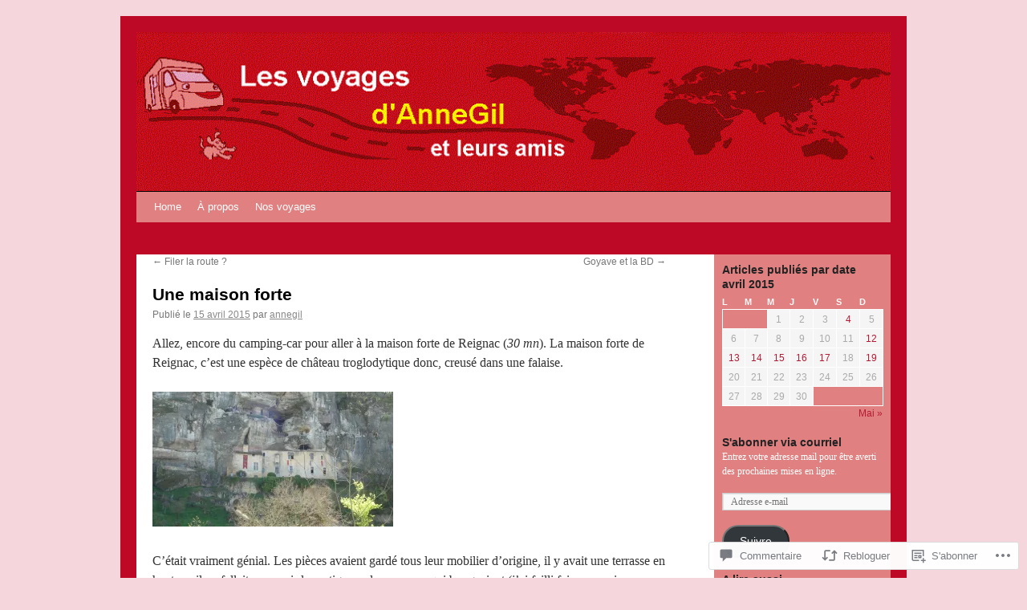

--- FILE ---
content_type: text/css;charset=utf-8
request_url: https://s0.wp.com/?custom-css=1&csblog=5ZVkk&cscache=6&csrev=28
body_size: -2
content:
#wrapper{background:#BD0926}#container{background:#FFF}#primary{background:#E08080}#branding{background:#FFF}#access{background:#E08080}#branding img{border-top:0}#main .widget-area ul.xoxo{padding:10px;color:#fff}#post-184{border-top:0 solid #000}#nav-previous{font-weight:700}#nav-next{font-weight:700}